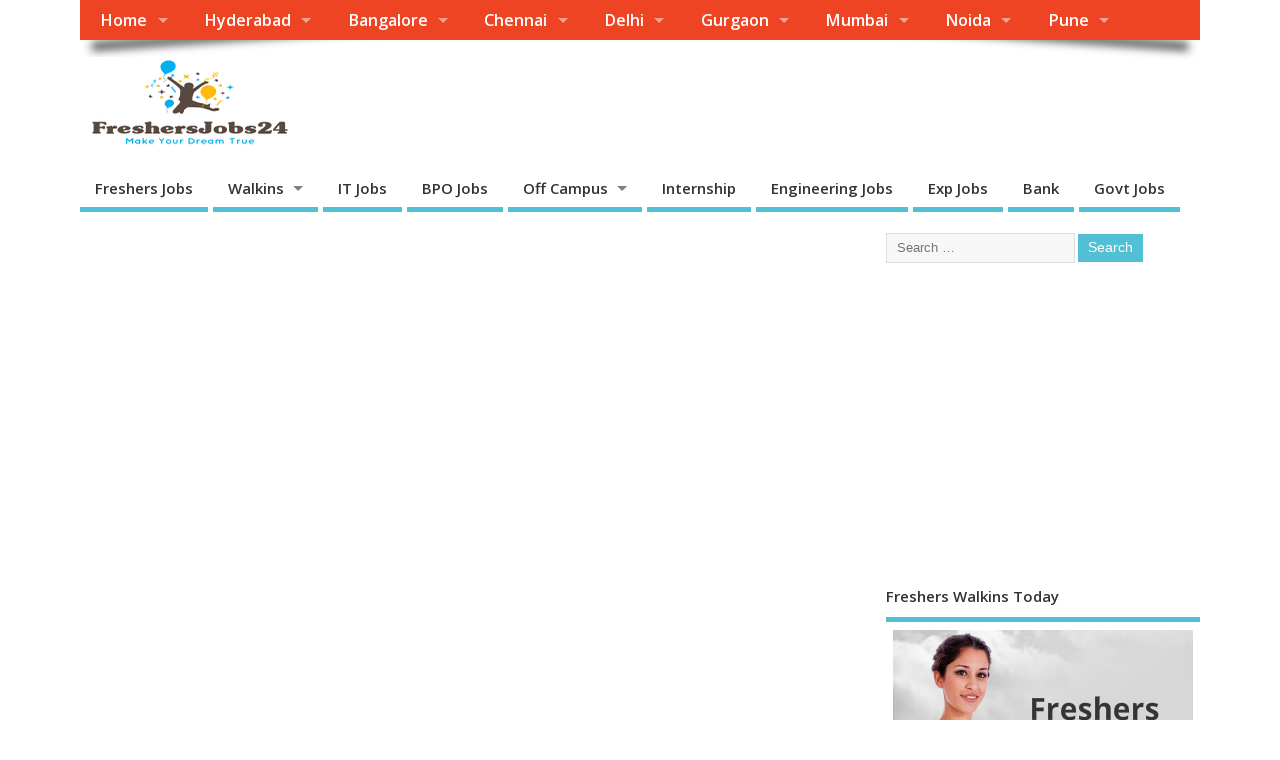

--- FILE ---
content_type: text/html; charset=UTF-8
request_url: http://freshersjobs24.com/synchrony-walkin-apprentice-hyderabad/
body_size: 12513
content:
<!DOCTYPE html>
<!--[if lt IE 7 ]>	<html lang="en-US" prefix="og: http://ogp.me/ns#" class="no-js ie6"> <![endif]-->
<!--[if IE 7 ]>		<html lang="en-US" prefix="og: http://ogp.me/ns#" class="no-js ie7"> <![endif]-->
<!--[if IE 8 ]>		<html lang="en-US" prefix="og: http://ogp.me/ns#" class="no-js ie8"> <![endif]-->
<!--[if IE 9 ]>		<html lang="en-US" prefix="og: http://ogp.me/ns#" class="no-js ie9"> <![endif]-->
<!--[if (gt IE 9)|!(IE)]><!-->
<html lang="en-US" prefix="og: http://ogp.me/ns#" class="no-js"> <!--<![endif]-->
<head>
<meta charset="UTF-8" />


<meta name="viewport" content="width=device-width,initial-scale=1,maximum-scale=1,user-scalable=yes">
<meta name="HandheldFriendly" content="true">

<link rel="pingback" href="http://freshersjobs24.com/xmlrpc.php" />

<script async src="//pagead2.googlesyndication.com/pagead/js/adsbygoogle.js"></script>
<script>
  (adsbygoogle = window.adsbygoogle || []).push({
    google_ad_client: "ca-pub-9463141988030379",
    enable_page_level_ads: true
  });
</script>

<title>Synchrony Walkin | Apprentice | Hyderabad | Freshers Jobs and Walkins</title>


<!-- This site is optimized with the Yoast SEO plugin v3.0.7 - https://yoast.com/wordpress/plugins/seo/ -->
<link rel="canonical" href="http://freshersjobs24.com/synchrony-walkin-apprentice-hyderabad/" />
<meta property="og:locale" content="en_US" />
<meta property="og:type" content="article" />
<meta property="og:title" content="Synchrony Walkin | Apprentice | Hyderabad | Freshers Jobs and Walkins" />
<meta property="og:description" content="Join Our WhatsApp Channel Synchrony Walkin Drive in Hyderabad For Apprentice On 24th June 2024. 10+2 or Graduates are eligible for this walkin drive. More details regarding Synchrony Hyderabad Walkin Drive &hellip;" />
<meta property="og:url" content="http://freshersjobs24.com/synchrony-walkin-apprentice-hyderabad/" />
<meta property="og:site_name" content="Freshers Jobs and Walkins" />
<meta property="article:tag" content="12th Jobs" />
<meta property="article:tag" content="Any Graduates Jobs" />
<meta property="article:tag" content="BA Jobs" />
<meta property="article:tag" content="BBA Jobs" />
<meta property="article:tag" content="BCom Jobs" />
<meta property="article:tag" content="BPO Jobs in Hyderabad" />
<meta property="article:tag" content="BSc Jobs" />
<meta property="article:tag" content="Synchrony Jobs" />
<meta property="article:tag" content="Synchrony Walkins" />
<meta property="article:section" content="Apprentice Jobs" />
<meta property="article:published_time" content="2024-06-23T07:54:32+00:00" />
<meta property="article:modified_time" content="2024-06-23T07:56:42+00:00" />
<meta property="og:updated_time" content="2024-06-23T07:56:42+00:00" />
<meta property="og:image" content="http://freshersjobs24.com/wp-content/uploads/2024/05/Synchrony.png" />
<meta name="twitter:card" content="summary"/>
<meta name="twitter:description" content="Join Our WhatsApp Channel Synchrony Walkin Drive in Hyderabad For Apprentice On 24th June 2024. 10+2 or Graduates are eligible for this walkin drive. More details regarding Synchrony Hyderabad Walkin Drive [&hellip;]"/>
<meta name="twitter:title" content="Synchrony Walkin | Apprentice | Hyderabad | Freshers Jobs and Walkins"/>
<meta name="twitter:image" content="http://freshersjobs24.com/wp-content/uploads/2024/05/Synchrony.png"/>
<!-- / Yoast SEO plugin. -->

<link rel='dns-prefetch' href='//fonts.googleapis.com' />
<link rel='dns-prefetch' href='//s.w.org' />
<link rel="alternate" type="application/rss+xml" title="Freshers Jobs and Walkins &raquo; Feed" href="http://freshersjobs24.com/feed/" />
<link rel="alternate" type="application/rss+xml" title="Freshers Jobs and Walkins &raquo; Comments Feed" href="http://freshersjobs24.com/comments/feed/" />
		<script type="text/javascript">
			window._wpemojiSettings = {"baseUrl":"https:\/\/s.w.org\/images\/core\/emoji\/2\/72x72\/","ext":".png","svgUrl":"https:\/\/s.w.org\/images\/core\/emoji\/2\/svg\/","svgExt":".svg","source":{"concatemoji":"http:\/\/freshersjobs24.com\/wp-includes\/js\/wp-emoji-release.min.js?ver=4.6.29"}};
			!function(e,o,t){var a,n,r;function i(e){var t=o.createElement("script");t.src=e,t.type="text/javascript",o.getElementsByTagName("head")[0].appendChild(t)}for(r=Array("simple","flag","unicode8","diversity","unicode9"),t.supports={everything:!0,everythingExceptFlag:!0},n=0;n<r.length;n++)t.supports[r[n]]=function(e){var t,a,n=o.createElement("canvas"),r=n.getContext&&n.getContext("2d"),i=String.fromCharCode;if(!r||!r.fillText)return!1;switch(r.textBaseline="top",r.font="600 32px Arial",e){case"flag":return(r.fillText(i(55356,56806,55356,56826),0,0),n.toDataURL().length<3e3)?!1:(r.clearRect(0,0,n.width,n.height),r.fillText(i(55356,57331,65039,8205,55356,57096),0,0),a=n.toDataURL(),r.clearRect(0,0,n.width,n.height),r.fillText(i(55356,57331,55356,57096),0,0),a!==n.toDataURL());case"diversity":return r.fillText(i(55356,57221),0,0),a=(t=r.getImageData(16,16,1,1).data)[0]+","+t[1]+","+t[2]+","+t[3],r.fillText(i(55356,57221,55356,57343),0,0),a!=(t=r.getImageData(16,16,1,1).data)[0]+","+t[1]+","+t[2]+","+t[3];case"simple":return r.fillText(i(55357,56835),0,0),0!==r.getImageData(16,16,1,1).data[0];case"unicode8":return r.fillText(i(55356,57135),0,0),0!==r.getImageData(16,16,1,1).data[0];case"unicode9":return r.fillText(i(55358,56631),0,0),0!==r.getImageData(16,16,1,1).data[0]}return!1}(r[n]),t.supports.everything=t.supports.everything&&t.supports[r[n]],"flag"!==r[n]&&(t.supports.everythingExceptFlag=t.supports.everythingExceptFlag&&t.supports[r[n]]);t.supports.everythingExceptFlag=t.supports.everythingExceptFlag&&!t.supports.flag,t.DOMReady=!1,t.readyCallback=function(){t.DOMReady=!0},t.supports.everything||(a=function(){t.readyCallback()},o.addEventListener?(o.addEventListener("DOMContentLoaded",a,!1),e.addEventListener("load",a,!1)):(e.attachEvent("onload",a),o.attachEvent("onreadystatechange",function(){"complete"===o.readyState&&t.readyCallback()})),(a=t.source||{}).concatemoji?i(a.concatemoji):a.wpemoji&&a.twemoji&&(i(a.twemoji),i(a.wpemoji)))}(window,document,window._wpemojiSettings);
		</script>
		<style type="text/css">
img.wp-smiley,
img.emoji {
	display: inline !important;
	border: none !important;
	box-shadow: none !important;
	height: 1em !important;
	width: 1em !important;
	margin: 0 .07em !important;
	vertical-align: -0.1em !important;
	background: none !important;
	padding: 0 !important;
}
</style>
<link rel='stylesheet' id='es-widget-css-css'  href='http://freshersjobs24.com/wp-content/plugins/email-subscribers/widget/es-widget.css?ver=4.6.29' type='text/css' media='all' />
<link rel='stylesheet' id='easy-facebook-likebox-plugin-styles-css'  href='http://freshersjobs24.com/wp-content/plugins/easy-facebook-likebox/public/assets/css/public.css?ver=4.2' type='text/css' media='all' />
<link rel='stylesheet' id='easy-facebook-likebox-popup-styles-css'  href='http://freshersjobs24.com/wp-content/plugins/easy-facebook-likebox/public/assets/popup/magnific-popup.css?ver=4.2' type='text/css' media='all' />
<link rel='stylesheet' id='default_gwf-css'  href='//fonts.googleapis.com/css?family=Open+Sans%3A400%2C400italic%2C600%2C600italic%2C700%2C700italic%2C300%2C300italic&#038;ver=4.6.29' type='text/css' media='all' />
<link rel='stylesheet' id='parent-style-css'  href='http://freshersjobs24.com/wp-content/themes/mesocolumn/style.css?ver=1.6.5.1' type='text/css' media='all' />
<link rel='stylesheet' id='style-responsive-css'  href='http://freshersjobs24.com/wp-content/themes/mesocolumn/responsive.css?ver=1.6.5.1' type='text/css' media='all' />
<link rel='stylesheet' id='superfish-css'  href='http://freshersjobs24.com/wp-content/themes/mesocolumn/lib/scripts/superfish-menu/css/superfish.css?ver=1.6.5.1' type='text/css' media='all' />
<link rel='stylesheet' id='font-awesome-cdn-css'  href='http://freshersjobs24.com/wp-content/themes/mesocolumn/lib/scripts/font-awesome/css/font-awesome.css?ver=1.6.5.1' type='text/css' media='all' />
<link rel='stylesheet' id='recent-posts-widget-with-thumbnails-public-style-css'  href='http://freshersjobs24.com/wp-content/plugins/recent-posts-widget-with-thumbnails/public.css?ver=4.6.2' type='text/css' media='all' />
<link rel='stylesheet' id='wordpress-popular-posts-css'  href='http://freshersjobs24.com/wp-content/plugins/wordpress-popular-posts/style/wpp.css?ver=3.3.3' type='text/css' media='all' />
<link rel='stylesheet' id='tablepress-default-css'  href='http://freshersjobs24.com/wp-content/plugins/tablepress/css/default.min.css?ver=1.7' type='text/css' media='all' />
<script type='text/javascript' src='http://freshersjobs24.com/wp-includes/js/jquery/jquery.js?ver=1.12.4'></script>
<script type='text/javascript' src='http://freshersjobs24.com/wp-includes/js/jquery/jquery-migrate.min.js?ver=1.4.1'></script>
<script type='text/javascript' src='http://freshersjobs24.com/wp-content/plugins/easy-facebook-likebox/public/assets/popup/jquery.magnific-popup.min.js?ver=4.2'></script>
<script type='text/javascript' src='http://freshersjobs24.com/wp-content/plugins/easy-facebook-likebox/public/assets/js/jquery.cookie.js?ver=4.2'></script>
<script type='text/javascript' src='http://freshersjobs24.com/wp-content/plugins/easy-facebook-likebox/public/assets/js/public.js?ver=4.2'></script>
<link rel='https://api.w.org/' href='http://freshersjobs24.com/wp-json/' />
<link rel="EditURI" type="application/rsd+xml" title="RSD" href="http://freshersjobs24.com/xmlrpc.php?rsd" />
<link rel="wlwmanifest" type="application/wlwmanifest+xml" href="http://freshersjobs24.com/wp-includes/wlwmanifest.xml" /> 
<meta name="generator" content="WordPress 4.6.29" />
<link rel='shortlink' href='http://freshersjobs24.com/?p=55840' />
<link rel="alternate" type="application/json+oembed" href="http://freshersjobs24.com/wp-json/oembed/1.0/embed?url=http%3A%2F%2Ffreshersjobs24.com%2Fsynchrony-walkin-apprentice-hyderabad%2F" />
<link rel="alternate" type="text/xml+oembed" href="http://freshersjobs24.com/wp-json/oembed/1.0/embed?url=http%3A%2F%2Ffreshersjobs24.com%2Fsynchrony-walkin-apprentice-hyderabad%2F&#038;format=xml" />
<script charset="utf-8" type="text/javascript">var switchTo5x=true;</script><script charset="utf-8" type="text/javascript" src="http://w.sharethis.com/button/buttons.js"></script><script type="text/javascript">stLight.options({publisher:'wp.63fd40be-c1c2-42e2-bca3-aa4a7279f61d'});var st_type='wordpress4.4.2';</script><style type="text/css" media="all">
</style>
<style type="text/css" media="all">
</style>
<style type="text/css" media="all">
body {font-family: 'Open Sans', sans-serif;font-weight: 400;}
#siteinfo div,h1,h2,h3,h4,h5,h6,.header-title,#main-navigation, #featured #featured-title, #cf .tinput, #wp-calendar caption,.flex-caption h1,#portfolio-filter li,.nivo-caption a.read-more,.form-submit #submit,.fbottom,ol.commentlist li div.comment-post-meta, .home-post span.post-category a,ul.tabbernav li a {font-family: 'Open Sans', sans-serif;font-weight:600;}
#main-navigation, .sf-menu li a {font-family: 'Open Sans', sans-serif;font-weight: 600;}
#custom #siteinfo a {color: # !important;text-decoration: none;}
#custom #siteinfo p#site-description {color: # !important;text-decoration: none;}
#post-entry div.post-thumb.size-thumbnail {float:left;width:150px;}
#post-entry article .post-right {margin:0 0 0 170px;}
</style>

</head>

<body class="single single-post postid-55840 single-format-standard chrome" id="custom">

<div class="product-with-desc secbody">

<div id="wrapper">

<div id="wrapper-main">

<div id="bodywrap" class="innerwrap">

<div id="bodycontent">

<div id="container">

<nav class="top-nav iegradient effect-1" id="top-navigation">
<div class="innerwrap">
<ul id="menu-navigation" class="sf-menu"><li id='menu-item-701'  class="menu-item menu-item-type-custom menu-item-object-custom menu-item-has-children no_desc   "><a  href="http://www.freshersjobs24.com">Home</a>
<ul class="sub-menu">
<li id='menu-item-7535'  class="menu-item menu-item-type-custom menu-item-object-custom no_desc   "><a  href="http://freshersjobs24.com/category/freshers-walkins/">Today Walkins</a></li>
<li id='menu-item-13857'  class="menu-item menu-item-type-taxonomy menu-item-object-category no_desc   "><a  href="http://freshersjobs24.com/category/it-jobs/">IT Jobs</a></li>
<li id='menu-item-15289'  class="menu-item menu-item-type-taxonomy menu-item-object-category current-post-ancestor current-menu-parent current-post-parent no_desc   "><a  href="http://freshersjobs24.com/category/bpo-jobs/">BPO Jobs</a></li>
<li id='menu-item-29758'  class="menu-item menu-item-type-taxonomy menu-item-object-category no_desc   "><a  href="http://freshersjobs24.com/category/off-campus-jobs/">Off Campus Jobs</a></li>
<li id='menu-item-29757'  class="menu-item menu-item-type-taxonomy menu-item-object-category no_desc   "><a  href="http://freshersjobs24.com/category/internship-jobs/">Internship Jobs</a></li>
<li id='menu-item-29759'  class="menu-item menu-item-type-custom menu-item-object-custom no_desc   "><a  href="http://freshersjobs24.com/tag/experienced-jobs/">Experience Jobs</a></li>
</ul>
</li>
<li id='menu-item-719'  class="menu-item menu-item-type-taxonomy menu-item-object-category current-post-ancestor current-menu-parent current-post-parent menu-item-has-children no_desc   "><a  href="http://freshersjobs24.com/category/jobs-in-hyderabad/">Hyderabad</a>
<ul class="sub-menu">
<li id='menu-item-755'  class="menu-item menu-item-type-taxonomy menu-item-object-category current-post-ancestor current-menu-parent current-post-parent no_desc   "><a  href="http://freshersjobs24.com/category/walkins-in-hyderabad/">Walkins in Hyderabad</a></li>
</ul>
</li>
<li id='menu-item-715'  class="menu-item menu-item-type-taxonomy menu-item-object-category menu-item-has-children no_desc   "><a  href="http://freshersjobs24.com/category/jobs-in-bangalore/">Bangalore</a>
<ul class="sub-menu">
<li id='menu-item-726'  class="menu-item menu-item-type-taxonomy menu-item-object-category no_desc   "><a  href="http://freshersjobs24.com/category/walkins-in-bangalore/">Walkins in Bangalore</a></li>
</ul>
</li>
<li id='menu-item-716'  class="menu-item menu-item-type-taxonomy menu-item-object-category menu-item-has-children no_desc   "><a  href="http://freshersjobs24.com/category/jobs-in-chennai/">Chennai</a>
<ul class="sub-menu">
<li id='menu-item-727'  class="menu-item menu-item-type-taxonomy menu-item-object-category no_desc   "><a  href="http://freshersjobs24.com/category/walkins-in-chennai/">Walkins in Chennai</a></li>
</ul>
</li>
<li id='menu-item-717'  class="menu-item menu-item-type-taxonomy menu-item-object-category menu-item-has-children no_desc   "><a  href="http://freshersjobs24.com/category/jobs-in-delhi/">Delhi</a>
<ul class="sub-menu">
<li id='menu-item-728'  class="menu-item menu-item-type-taxonomy menu-item-object-category no_desc   "><a  href="http://freshersjobs24.com/category/walkins-in-delhi/">Walkins in Delhi</a></li>
</ul>
</li>
<li id='menu-item-718'  class="menu-item menu-item-type-taxonomy menu-item-object-category menu-item-has-children no_desc   "><a  href="http://freshersjobs24.com/category/jobs-in-gurgaon/">Gurgaon</a>
<ul class="sub-menu">
<li id='menu-item-729'  class="menu-item menu-item-type-taxonomy menu-item-object-category no_desc   "><a  href="http://freshersjobs24.com/category/walkins-in-gurgaon/">Walkins in Gurgaon</a></li>
</ul>
</li>
<li id='menu-item-722'  class="menu-item menu-item-type-taxonomy menu-item-object-category menu-item-has-children no_desc   "><a  href="http://freshersjobs24.com/category/jobs-in-mumbai/">Mumbai</a>
<ul class="sub-menu">
<li id='menu-item-730'  class="menu-item menu-item-type-taxonomy menu-item-object-category no_desc   "><a  href="http://freshersjobs24.com/category/walkins-in-mumbai/">Walkins in Mumbai</a></li>
</ul>
</li>
<li id='menu-item-724'  class="menu-item menu-item-type-taxonomy menu-item-object-category menu-item-has-children no_desc   "><a  href="http://freshersjobs24.com/category/jobs-in-noida/">Noida</a>
<ul class="sub-menu">
<li id='menu-item-732'  class="menu-item menu-item-type-taxonomy menu-item-object-category no_desc   "><a  href="http://freshersjobs24.com/category/walkins-in-noida/">Walkins in Noida</a></li>
</ul>
</li>
<li id='menu-item-725'  class="menu-item menu-item-type-taxonomy menu-item-object-category menu-item-has-children no_desc   "><a  href="http://freshersjobs24.com/category/jobs-in-pune/">Pune</a>
<ul class="sub-menu">
<li id='menu-item-733'  class="menu-item menu-item-type-taxonomy menu-item-object-category no_desc   "><a  href="http://freshersjobs24.com/category/walkins-in-pune/">Walkins in Pune</a></li>
</ul>
</li>
</ul><div id="mobile-nav"><div class="mobile-open"><a class="mobile-open-click" href="#"><i class="fa fa-bars"></i>Top Menu</a></div><ul id="mobile-menu-wrap"><li><a href='http://www.freshersjobs24.com'>Home</a>

	<li><a href='http://freshersjobs24.com/category/freshers-walkins/'>&nbsp;&nbsp;<i class='fa fa-minus'></i>Today Walkins</a>
	<li><a href='http://freshersjobs24.com/category/it-jobs/'>&nbsp;&nbsp;<i class='fa fa-minus'></i>IT Jobs</a>
	<li><a href='http://freshersjobs24.com/category/bpo-jobs/'>&nbsp;&nbsp;<i class='fa fa-minus'></i>BPO Jobs</a>
	<li><a href='http://freshersjobs24.com/category/off-campus-jobs/'>&nbsp;&nbsp;<i class='fa fa-minus'></i>Off Campus Jobs</a>
	<li><a href='http://freshersjobs24.com/category/internship-jobs/'>&nbsp;&nbsp;<i class='fa fa-minus'></i>Internship Jobs</a>
	<li><a href='http://freshersjobs24.com/tag/experienced-jobs/'>&nbsp;&nbsp;<i class='fa fa-minus'></i>Experience Jobs</a>


<li><a href='http://freshersjobs24.com/category/jobs-in-hyderabad/'>Hyderabad</a>

	<li><a href='http://freshersjobs24.com/category/walkins-in-hyderabad/'>&nbsp;&nbsp;<i class='fa fa-minus'></i>Walkins in Hyderabad</a>


<li><a href='http://freshersjobs24.com/category/jobs-in-bangalore/'>Bangalore</a>

	<li><a href='http://freshersjobs24.com/category/walkins-in-bangalore/'>&nbsp;&nbsp;<i class='fa fa-minus'></i>Walkins in Bangalore</a>


<li><a href='http://freshersjobs24.com/category/jobs-in-chennai/'>Chennai</a>

	<li><a href='http://freshersjobs24.com/category/walkins-in-chennai/'>&nbsp;&nbsp;<i class='fa fa-minus'></i>Walkins in Chennai</a>


<li><a href='http://freshersjobs24.com/category/jobs-in-delhi/'>Delhi</a>

	<li><a href='http://freshersjobs24.com/category/walkins-in-delhi/'>&nbsp;&nbsp;<i class='fa fa-minus'></i>Walkins in Delhi</a>


<li><a href='http://freshersjobs24.com/category/jobs-in-gurgaon/'>Gurgaon</a>

	<li><a href='http://freshersjobs24.com/category/walkins-in-gurgaon/'>&nbsp;&nbsp;<i class='fa fa-minus'></i>Walkins in Gurgaon</a>


<li><a href='http://freshersjobs24.com/category/jobs-in-mumbai/'>Mumbai</a>

	<li><a href='http://freshersjobs24.com/category/walkins-in-mumbai/'>&nbsp;&nbsp;<i class='fa fa-minus'></i>Walkins in Mumbai</a>


<li><a href='http://freshersjobs24.com/category/jobs-in-noida/'>Noida</a>

	<li><a href='http://freshersjobs24.com/category/walkins-in-noida/'>&nbsp;&nbsp;<i class='fa fa-minus'></i>Walkins in Noida</a>


<li><a href='http://freshersjobs24.com/category/jobs-in-pune/'>Pune</a>

	<li><a href='http://freshersjobs24.com/category/walkins-in-pune/'>&nbsp;&nbsp;<i class='fa fa-minus'></i>Walkins in Pune</a>


</ul></div></div>
</nav>
<!-- HEADER START -->
<header class="iegradient _head" id="header">
<div class="header-inner">
<div class="innerwrap">
<div id="siteinfo">
<a href="http://freshersjobs24.com/" title="Freshers Jobs and Walkins"><img src="http://freshersjobs24.com/wp-content/uploads/2015/09/FreshersJobs24.png" alt="Freshers Jobs and Walkins" /></a>
<span class="header-seo-span">
<div ><a href="http://freshersjobs24.com/" title="Freshers Jobs and Walkins" rel="home">Freshers Jobs and Walkins</a></div ><p id="site-description">Latest Freshers Job Openings 2025, Freshers Walkins 2025 in Bangalore, Hyderabad, Chennai, Mumai, Pune, Delhi, Gurgaon, Noida, NCR, Kolkata. Latest Off Campus Jobs, IT Jobs, Govt Jobs, Internship Jobs, BPO Jobs.</p>
</span>
</div>
<!-- SITEINFO END -->
</div>
</div>
</header>
<!-- HEADER END -->
<div class="container-wrap">

<!-- NAVIGATION START -->
<nav class="main-nav iegradient" id="main-navigation">
<ul id="menu-home" class="sf-menu"><li id='menu-item-166'  class="menu-item menu-item-type-taxonomy menu-item-object-category current-post-ancestor current-menu-parent current-post-parent no_desc   "><a  href="http://freshersjobs24.com/category/freshers-jobs/">Freshers Jobs</a></li>
<li id='menu-item-368'  class="menu-item menu-item-type-taxonomy menu-item-object-category current-post-ancestor current-menu-parent current-post-parent menu-item-has-children no_desc   "><a  href="http://freshersjobs24.com/category/freshers-walkins/">Walkins</a>
<ul class="sub-menu">
<li id='menu-item-2103'  class="menu-item menu-item-type-post_type menu-item-object-post no_desc   "><a  href="http://freshersjobs24.com/freshers-walkins-jobs-for-this-week/">Walkins This Week</a></li>
</ul>
</li>
<li id='menu-item-42'  class="menu-item menu-item-type-taxonomy menu-item-object-category no_desc   "><a  href="http://freshersjobs24.com/category/it-jobs/">IT Jobs</a></li>
<li id='menu-item-456'  class="menu-item menu-item-type-taxonomy menu-item-object-category current-post-ancestor current-menu-parent current-post-parent no_desc   "><a  href="http://freshersjobs24.com/category/bpo-jobs/">BPO Jobs</a></li>
<li id='menu-item-44'  class="menu-item menu-item-type-taxonomy menu-item-object-category menu-item-has-children no_desc   "><a  href="http://freshersjobs24.com/category/off-campus-jobs/">Off Campus</a>
<ul class="sub-menu">
<li id='menu-item-1277'  class="menu-item menu-item-type-taxonomy menu-item-object-category no_desc   "><a  href="http://freshersjobs24.com/category/job-fairs/">Job Fairs</a></li>
</ul>
</li>
<li id='menu-item-347'  class="menu-item menu-item-type-taxonomy menu-item-object-category no_desc   "><a  href="http://freshersjobs24.com/category/internship-jobs/">Internship</a></li>
<li id='menu-item-144'  class="menu-item menu-item-type-taxonomy menu-item-object-category no_desc   "><a  href="http://freshersjobs24.com/category/engineering-jobs/">Engineering Jobs</a></li>
<li id='menu-item-168'  class="menu-item menu-item-type-custom menu-item-object-custom no_desc   "><a  href="http://freshersjobs24.com/tag/experienced-jobs/">Exp Jobs</a></li>
<li id='menu-item-905'  class="menu-item menu-item-type-taxonomy menu-item-object-category no_desc   "><a  href="http://freshersjobs24.com/category/bank-jobs/">Bank</a></li>
<li id='menu-item-995'  class="menu-item menu-item-type-taxonomy menu-item-object-category no_desc   "><a  href="http://freshersjobs24.com/category/government-jobs/">Govt Jobs</a></li>
</ul></nav>
<!-- NAVIGATION END -->

<!-- CONTENT START -->
<div class="content">
<div class="content-inner">


<!-- POST ENTRY START -->
<div id="post-entry">

<div class="post-entry-inner">


<div class='code-block code-block-4' style='margin: 8px 0;'>
<script async src="//pagead2.googlesyndication.com/pagead/js/adsbygoogle.js"></script>
<!-- Freshersjobs24 Responsive Link -->
<ins class="adsbygoogle"
     style="display:block"
     data-ad-client="ca-pub-9463141988030379"
     data-ad-slot="1721286196"
     data-ad-format="link"></ins>
<script>
(adsbygoogle = window.adsbygoogle || []).push({});
</script></div>
<div class='code-block code-block-5' style='margin: 8px 0;'>
<script async src="//pagead2.googlesyndication.com/pagead/js/adsbygoogle.js"></script>
<!-- FreshersJobs24 Responsive -->
<ins class="adsbygoogle"
     style="display:block"
     data-ad-client="ca-pub-9463141988030379"
     data-ad-slot="1860886996"
     data-ad-format="auto"></ins>
<script>
(adsbygoogle = window.adsbygoogle || []).push({});
</script></div>


<!-- POST START -->
<article class="post-single post-55840 post type-post status-publish format-standard hentry category-apprentice-jobs category-bpo-jobs category-freshers-jobs category-freshers-walkins category-hyderabad category-jobs-in-hyderabad category-walkins-in-hyderabad tag-12th-jobs tag-any-graduates-jobs tag-ba-jobs tag-bba-jobs tag-bcom-jobs tag-bpo-jobs-in-hyderabad tag-bsc-jobs tag-synchrony-jobs tag-synchrony-walkins has_thumb" id="post-55840" >

<div class="post-top">
<h1 class="post-title entry-title" >Synchrony Walkin | Apprentice | Hyderabad</h1>
<div class="post-meta the-icons pmeta-alt">


<span class="post-author vcard"><i class="fa fa-user"></i><a class="url fn" href="http://freshersjobs24.com/author/freshersjobs24admin/" title="Posts by freshersjobs24" rel="author">freshersjobs24</a></span>

<span class="entry-date post-date"><i class="fa fa-clock-o"></i><abbr class="published" title="2024-06-23T07:54:32+00:00">June 23, 2024</abbr></span>
<span class="meta-no-display"><a href="http://freshersjobs24.com/synchrony-walkin-apprentice-hyderabad/" rel="bookmark">Synchrony Walkin | Apprentice | Hyderabad</a></span><span class="date updated meta-no-display">2024-06-23T07:56:42+00:00</span>
<span class="post-category"><i class="fa fa-file"></i><a href="http://freshersjobs24.com/category/apprentice-jobs/" rel="category tag">Apprentice Jobs</a>, <a href="http://freshersjobs24.com/category/bpo-jobs/" rel="category tag">BPO Jobs</a>, <a href="http://freshersjobs24.com/category/freshers-jobs/" rel="category tag">Freshers Jobs</a>, <a href="http://freshersjobs24.com/category/freshers-walkins/" rel="category tag">Freshers Walkins</a>, <a href="http://freshersjobs24.com/category/hyderabad/" rel="category tag">Hyderabad</a>, <a href="http://freshersjobs24.com/category/jobs-in-hyderabad/" rel="category tag">Jobs in Hyderabad</a>, <a href="http://freshersjobs24.com/category/walkins-in-hyderabad/" rel="category tag">Walkins in Hyderabad</a></span>




</div></div>


<div class="post-content">


<div class="entry-content" >
<div class='code-block code-block-9' style='margin: 8px 0; text-align: left;'>
<h3><span style="color: #008000;"><a style="color: #008000;" href="https://whatsapp.com/channel/0029VabnQWdCcW4xrr8vjA1Z" target="_blank">Join Our WhatsApp Channel</a></span></h3></div>
<p style="text-align: left;"><a href="http://freshersjobs24.com/wp-content/uploads/2024/05/Synchrony.png"><img class="size-full wp-image-54959 alignright" src="http://freshersjobs24.com/wp-content/uploads/2024/05/Synchrony.png" alt="Synchrony Walkin Hyderabad" width="150" height="60" /></a>Synchrony Walkin Drive in Hyderabad For Apprentice On 24th June 2024. 10+2 or Graduates are eligible for this walkin drive. More details regarding Synchrony Hyderabad Walkin Drive is given below.</p><div class='code-block code-block-10' style='margin: 8px 0;'>
<span style="color: #ff0000;"><strong>Latest Off Campus Drives Across India</strong>: </span><strong><span style="color: #ff0000;">Jan 2026</span>
</strong>
<table class="wp-block-table">
<thead>
<tr>
<th><strong>Company</strong></th>
<th><strong>Location</strong></th>
<th><strong>Position</strong></th>
<th><strong>Apply Link</strong></th>
</tr>
</thead>
<tbody>
<tr>
<td><strong>Today Walkins</strong></td>
<td>Across India</td>
<td>Multiple Positions</td>
<td><strong><a href="http://freshersjobs24.com/category/freshers-walkins/">Check Here</a></strong></td>
<tr>
<td><strong>Top MNCs</strong></td>
<td>Across India</td>
<td>Internships</td>
<td><strong><a href="http://freshersjobs24.com/category/internship-jobs/">Apply Here</a></strong></td>
</tr>
<tr>
<td><strong>Deloitte</strong></td>
<td>Across India</td>
<td> Analyst Trainee (BE/BTech/ME/MTech/MCA-2026 Batch)</td>
<td><strong><a href="http://freshersjobs24.com/deloitte-freshers-recruitment-analyst-trainee-2026-batch-pan-india/">Apply Here</a></strong></td>
</tr>
<tr>
<td><strong>Deloitte</strong></td>
<td>Across India</td>
<td> Associate Analyst (BCA/BSc-2026 Batch)</td>
<td><strong><a href="http://freshersjobs24.com/deloitte-freshers-recruitment-associate-analyst-2026-batch-pan-india/">Apply Here</a></strong></td>
</tr>
<tr>
<td><strong>Deloitte</strong></td>
<td>Across India</td>
<td> Associate Analyst (BCom/BBA/BBM/BMS/BFS-2026 Batch)</td>
<td><strong><a href="http://freshersjobs24.com/deloitte-freshers-recruitment-associate-analyst-pan-india/">Apply Here</a></strong></td>
</tr>
<tr>
<td><strong>IBM</strong></td>
<td>Across India</td>
<td> Associate System Engineer (BE/BTech-2024/2025 Batch)</td>
<td><strong><a href="http://freshersjobs24.com/ibm-recruitment-associate-system-engineer-2024-2025-batch-pan-india/">Apply Here</a></strong></td>
</tr>
<tr>
<td><strong>TCS</strong></td>
<td>Across India</td>
<td> Trainee (BSc/BCA/BVoc-2025/2026 Batch)</td>
<td><strong><a href="http://freshersjobs24.com/tcs-freshers-recruitment-trainee-2025-2026-batch-pan-india/">Apply Here</a></strong></td>
</tr>
<tr>
<td><strong>Cogniznat</strong></td>
<td>Across India</td>
<td> Analyst Trainee (Graduation-2024/2025 Batch)</td>
<td><strong><a href="http://freshersjobs24.com/cognizant-freshers-recruitment-analyst-trainee-pan-india/">Apply Here</a></strong></td>
</tr>
<tr>
<td><strong>Amazon</strong></td>
<td>Across India</td>
<td>Multiple Positions</td>
<td><strong><a href="http://freshersjobs24.com/tag/amazon-jobs/">Apply Here</a></strong></td>
</tr> 
<tr>
<td><strong>Accenture</strong></td>
<td>Across India</td>
<td>Multiple Positions</td>
<td><strong><a href="http://freshersjobs24.com/tag/accenture-jobs/">Apply Here</a></strong></td>
</tr>
<tr>
<td><strong>Wipro</strong></td>
<td>Across India</td>
<td>Multiple Positions</td>
<td><strong><a href="http://freshersjobs24.com/tag/wipro-jobs/">Apply Here</a></strong></td>
</tr>
<tr>
<td><strong>Cognizant</strong></td>
<td>Across India</td>
<td>Multiple Positions</td>
<td><strong><a href="http://freshersjobs24.com/tag/cognizant-jobs/">Apply Here</a></strong></td>
</tr>
<tr>
<td><strong>Infosys</strong></td>
<td>Across India</td>
<td>Multiple Positions</td>
<td><strong><a href="http://freshersjobs24.com/tag/infosys-jobs/">Apply Here</a></strong></td>
</tr>
<tr>
<td><strong>Genpact</strong></td>
<td>Across India</td>
<td>Multiple Positions</td>
<td><strong><a href="http://freshersjobs24.com/tag/genpact-jobs/">Apply Here</a></strong></td>
</tr>
</tbody>
</table></div>
<div class='code-block code-block-2' style='margin: 8px 0;'>
<script async src="https://pagead2.googlesyndication.com/pagead/js/adsbygoogle.js"></script>
<ins class="adsbygoogle"
     style="display:block; text-align:center;"
     data-ad-layout="in-article"
     data-ad-format="fluid"
     data-ad-client="ca-pub-9463141988030379"
     data-ad-slot="6828871652"></ins>
<script>
     (adsbygoogle = window.adsbygoogle || []).push({});
</script></div>

<p><strong>Company Name:</strong> Synchrony</p>
<p><strong>Job Location:</strong> Hyderabad</p>
<p><strong>Job Type:</strong> Walkin</p>
<p><strong>Job Category:</strong> BPO</p>
<p><strong>Job Position: </strong>Apprentice &#8211; Representative</p>
<p><strong>No.of Openings:</strong> 200</p>
<p><strong>Experience:</strong> 0 to 1 year</p>
<p><strong>Stipend:</strong> Rs. 29,000/month + 4000 Night Shift Allowance</p>
<p><strong>Qualification: </strong>10+2, Any Graduation</p>
<p><strong>Job Description:</strong></p>
<ul>
<li>Synchrony Walk-in drive For <strong>Apprentice Program &#8211; Representative</strong>.</li>
<li><strong>Job Title/Designation:</strong> Representative Apprenticeship Program.</li>
<li><strong>Employment Type:</strong> Engagement of Graduate Apprentice (Under The Apprentices Act, 1961).</li>
<li><strong>Duration:</strong> 12 Months.</li>
<li><strong>Stipend:</strong> Rs. 29,000/month.</li>
<li><strong>Night Shift Allowance:</strong> Rs. 4000/- per month (applicable for night shifts).</li>
<li><strong>Broadband Reimbursement:</strong> Rs. 1100/- per month.</li>
<li><strong>Additional Benefits:</strong> Medical Insurance, Life Insurance, Disability Coverage, and free transport pick up and drop.</li>
</ul>
<p><strong>Eligibility Criteria:</strong></p>
<ul>
<li>Must have completed 10+2 or Graduation in any discipline.</li>
<li><span style="color: #ff0000;"><strong>Min 0 to 9 months of experience is mandate</strong></span>.</li>
<li>Excellent verbal and written communication skills.</li>
<li>Require someone who can work flexible night shifts/rotational shifts.</li>
<li>Immediate joiners are preferable.</li>
</ul>
<p><strong>Job Responsibilities:</strong></p>
<ul>
<li>Learn with the Company&#8217;s assigned experience Staff; attend trainings, participate in classes and any workshops to complete the prescribed tests, assignments and other required evaluations. Keep a log of everything learned.</li>
<li>Responsible for handling inbound calls from customers and providing them with exceptional customer service.</li>
<li>Maintaining accurate records of customer interactions.</li>
<li>Resolving customer complaints in a timely and professional manner.</li>
<li>Providing exceptional customer service.</li>
<li>Strong problem-solving skills.</li>
<li>Ability to work independently or as part of a team.</li>
<li>Ability to multitask and work under pressure.</li>
</ul>
<p><strong>Note:</strong></p><div class='code-block code-block-1' style='margin: 8px 0;'>
<script async src="https://pagead2.googlesyndication.com/pagead/js/adsbygoogle.js?client=ca-pub-9463141988030379"
     crossorigin="anonymous"></script>
<!-- Freshersjobs24 Large Rectangle -->
<ins class="adsbygoogle"
     style="display:block"
     data-ad-client="ca-pub-9463141988030379"
     data-ad-slot="3337620190"
     data-ad-format="auto"></ins>
<script>
     (adsbygoogle = window.adsbygoogle || []).push({});
</script></div>

<ul>
<li>On <strong>successful completion of 12 months</strong>, there will be an opportunity to <strong>apply for open roles</strong>.</li>
</ul>
<p><span style="color: #800000;"><span style="color: #000000;"><strong>Walkin Date:</strong></span><strong> 24th June 2024</strong><br />
</span></p><div class='code-block code-block-3' style='margin: 8px 0;'>
<h3><span style="color: #ff0000;"><a style="color: #ff0000;" href="https://t.me/joinchat/VG4H5ysV4Svu3YYu" target="_blank">Join Our Official Telegram Channel</a></span></h3></div>

<p><strong>Walkin Time:</strong> <span style="color: #800000;"><strong>11.00 AM to 2.00 PM</strong></span></p>
<h3><span style="color: #ff0000;"><strong>Walkin Venue &amp; More Details:</strong></span></h3>
<ul>
<li>
<h3><a href="https://www.naukri.com/job-listings-walk-in-drive-for-apprentice-program-representative-synchrony-hyderabad-0-to-1-years-140624006156?" target="_blank">Check Here</a></h3>
</li>
</ul>
<h3><span style="color: #008000;">More Walkins:</span> <a href="http://freshersjobs24.com/freshers-walkins-jobs-for-this-week/">Check Here</a></h3>
<h3><span style="color: #008000;">12th Jobs:</span> <a href="http://freshersjobs24.com/tag/12th-jobs/">Check Here</a></h3>
<h3><span style="color: #008000;">Graduation Jobs:</span> <a href="http://freshersjobs24.com/tag/any-graduates-jobs/">Check Here</a></h3>
<h3><span style="color: #008000;">Hyderabad Jobs:</span> <a href="http://freshersjobs24.com/category/hyderabad/">Check Here</a></h3>
<p class="no-break"><span class='st_facebook_buttons' st_title='Synchrony Walkin | Apprentice | Hyderabad' st_url='http://freshersjobs24.com/synchrony-walkin-apprentice-hyderabad/' displayText='Facebook'></span><span class='st_twitter_buttons' st_title='Synchrony Walkin | Apprentice | Hyderabad' st_url='http://freshersjobs24.com/synchrony-walkin-apprentice-hyderabad/' displayText='Twitter'></span><span class='st_email_buttons' st_title='Synchrony Walkin | Apprentice | Hyderabad' st_url='http://freshersjobs24.com/synchrony-walkin-apprentice-hyderabad/' displayText='Email'></span><span class='st_sharethis_buttons' st_title='Synchrony Walkin | Apprentice | Hyderabad' st_url='http://freshersjobs24.com/synchrony-walkin-apprentice-hyderabad/' displayText='ShareThis'></span><span class='st_fblike_buttons' st_title='Synchrony Walkin | Apprentice | Hyderabad' st_url='http://freshersjobs24.com/synchrony-walkin-apprentice-hyderabad/' displayText='Facebook Like'></span><span class='st_plusone_buttons' st_title='Synchrony Walkin | Apprentice | Hyderabad' st_url='http://freshersjobs24.com/synchrony-walkin-apprentice-hyderabad/' displayText='Google +1'></span><span class='st_pinterest _buttons' st_title='Synchrony Walkin | Apprentice | Hyderabad' st_url='http://freshersjobs24.com/synchrony-walkin-apprentice-hyderabad/' displayText='Pinterest'></span></p><div class='code-block code-block-6' style='margin: 8px 0;'>
<script async src="https://pagead2.googlesyndication.com/pagead/js/adsbygoogle.js?client=ca-pub-9463141988030379"
     crossorigin="anonymous"></script>
<!-- FreshersJobs24 Responsive New -->
<ins class="adsbygoogle"
     style="display:block"
     data-ad-client="ca-pub-9463141988030379"
     data-ad-slot="6426572236"
     data-ad-format="auto"
     data-full-width-responsive="true"></ins>
<script>
     (adsbygoogle = window.adsbygoogle || []).push({});
</script></div>
<div class='code-block code-block-8' style='margin: 8px 0;'>
<span style="color: #ff0000;"><strong>Latest Freshers/Exp Jobs Across India</strong>: <strong>January</strong></span><strong><span style="color: #ff0000;"> 2026 </span>
</strong>
<table class="wp-block-table" style="height: 226px;" width="824">
<thead>
<tr>
<th><strong>Category</strong></th>
<th><strong>Jobs</strong></th>
</tr>
</thead>
<tbody>
<tr>
<td><strong>Location</strong></td>
<td><strong><a href="http://freshersjobs24.com/category/pan-india-jobs/">Pan India</a> - <a href="http://freshersjobs24.com/category/jobs-in-ahmedabad/">Ahmedabad</a> - <a href="http://freshersjobs24.com/category/jobs-in-andhra-pradesh/">AndhraPradesh</a> -  <a href="http://freshersjobs24.com/category/jobs-in-bangalore/">Bangalore</a> - <a href="http://freshersjobs24.com/category/jobs-in-chennai/">Chennai</a> - <a href="http://freshersjobs24.com/category/jobs-in-coimbatore/">Coimbatore </a>- <a href="http://freshersjobs24.com/category/jobs-in-delhi/">Delhi</a> - <a href="http://freshersjobs24.com/category/jobs-in-gurgaon/">Gurgaon</a> - <a href="http://freshersjobs24.com/category/jobs-in-hyderabad/">Hyderabad</a> - <a href="http://freshersjobs24.com/category/jobs-in-kolkata/">Kolkata</a> - <a href="http://freshersjobs24.com/category/jobs-in-mumbai/">Mumbai</a> - <a href="http://freshersjobs24.com/category/jobs-in-noida/">Noida</a> - <a href="http://freshersjobs24.com/category/jobs-in-pune/">Pune</a>
</strong></td>
</tr>
<tr>
<td><strong>Batch</strong></td>
<td><strong><a href="http://freshersjobs24.com/tag/2026-passouts-jobs/">2026</a> - <a href="http://freshersjobs24.com/tag/2025-passouts-jobs/">2025</a> - <a href="http://freshersjobs24.com/tag/2024-passouts-jobs/">2024</a> - <a href="http://freshersjobs24.com/tag/2023-passouts-jobs/">2023</a> - <a href="http://freshersjobs24.com/tag/2022-passouts-jobs/">2022</a> - <a href="http://freshersjobs24.com/tag/2021-passouts-jobs/">2021</a> - <a href="http://freshersjobs24.com/tag/2020-passouts-jobs/">2020</a>
</strong></td>
</tr>
<tr>
<td><strong>Education</strong></td>
<td><strong><a href="http://freshersjobs24.com/tag/12th-jobs/">12th</a> - <a href="http://freshersjobs24.com/tag/diploma-jobs/">Diploma</a> - <a href="http://freshersjobs24.com/tag/any-graduates-jobs/">Graduation</a> - <a href="http://freshersjobs24.com/tag/any-post-graduates-jobs/">PG</a> - <a href="http://freshersjobs24.com/tag/be-jobs/">BE</a> - <a href="http://freshersjobs24.com/tag/btech-jobs/">BTech</a> - <a href="http://freshersjobs24.com/tag/me-jobs/">ME</a> - <a href="http://freshersjobs24.com/tag/mtech-jobs/">MTech</a> - <a href="http://freshersjobs24.com/tag/bca-jobs/">BCA</a> - <a href="http://freshersjobs24.com/tag/mca-jobs/">MCA</a> - <a href="http://freshersjobs24.com/tag/bsc-jobs/">BSc</a> - <a href="http://freshersjobs24.com/tag/msc-jobs/">MSc</a> - <a href="http://freshersjobs24.com/tag/bcom-jobs/">BCom</a> - <a href="http://freshersjobs24.com/tag/mcom-jobs/">MCom</a> - <a href="http://freshersjobs24.com/tag/bba-jobs/">BBA</a> - <a href="http://freshersjobs24.com/tag/bbm-jobs/">BBM</a> - <a href="http://freshersjobs24.com/tag/mba-jobs/">MBA</a> - <a href="http://freshersjobs24.com/tag/ba-jobs/">BA</a> - <a href="http://freshersjobs24.com/tag/ma-jobs/">MA</a>
</strong></td>
</tr>
<tr>
<td><strong>Job Type</strong></td>
<td><strong><a href="http://freshersjobs24.com/freshers-walkins-jobs-for-this-week/">Walkins</a> - <a href="http://freshersjobs24.com/category/it-jobs/">IT Jobs</a> - <a href="http://freshersjobs24.com/category/bpo-jobs/">BPO Jobs</a> - <a href="http://freshersjobs24.com/category/internship-jobs/">Internships</a> - <a href="http://freshersjobs24.com/category/java-jobs/">Java Jobs</a> - <a href="http://freshersjobs24.com/category/testing-jobs/">Testing Jobs</a> - <a href="http://freshersjobs24.com/tag/experienced-jobs/">Exp Jobs</a></strong></td>
</tr>
</tbody>
</table>
</div>
</div>


</div>


<div class="post-meta the-icons pm-bottom">
<span class="post-tags"><i class="fa fa-tags"></i><a href="http://freshersjobs24.com/tag/12th-jobs/" rel="tag">12th Jobs</a>, <a href="http://freshersjobs24.com/tag/any-graduates-jobs/" rel="tag">Any Graduates Jobs</a>, <a href="http://freshersjobs24.com/tag/ba-jobs/" rel="tag">BA Jobs</a>, <a href="http://freshersjobs24.com/tag/bba-jobs/" rel="tag">BBA Jobs</a>, <a href="http://freshersjobs24.com/tag/bcom-jobs/" rel="tag">BCom Jobs</a>, <a href="http://freshersjobs24.com/tag/bpo-jobs-in-hyderabad/" rel="tag">BPO Jobs in Hyderabad</a>, <a href="http://freshersjobs24.com/tag/bsc-jobs/" rel="tag">BSc Jobs</a>, <a href="http://freshersjobs24.com/tag/synchrony-jobs/" rel="tag">Synchrony Jobs</a>, <a href="http://freshersjobs24.com/tag/synchrony-walkins/" rel="tag">Synchrony Walkins</a></span>
</div>

</article>
<!-- POST END -->








<div class="post-nav-archive" id="post-navigator-single">
<div class="alignleft">&laquo;&nbsp;<a href="http://freshersjobs24.com/tcs-freshers-recruitment-trainee-2023-2024-batch-pan-india/" rel="prev">TCS Freshers Recruitment | Trainee | 2023, 2024 Batch | PAN India</a></div>
<div class="alignright"><a href="http://freshersjobs24.com/iqvia-recruitment-junior-data-analyst-intern-bangalore/" rel="next">IQVIA Recruitment | Junior Data Analyst Intern | Bangalore</a>&nbsp;&raquo;</div>
</div>


</div>
</div>
<!-- POST ENTRY END -->


</div><!-- CONTENT INNER END -->
</div><!-- CONTENT END -->


<span class='ai-sidebar'></span>

<div id="right-sidebar" class="sidebar right-sidebar">
<div class="sidebar-inner">
<div class="widget-area the-icons">
<aside id="search-2" class="widget widget_search"><form method="get" class="search-form" action="http://freshersjobs24.com/"><label><span class="screen-reader-text">Search for:</span><input type="search" class="search-field" placeholder="Search &hellip;" value="" name="s" title="Search for:" /></label> <input type="submit" class="search-submit" value="Search" /></form></aside><aside id="text-11" class="widget widget_text">			<div class="textwidget"><script async src="https://pagead2.googlesyndication.com/pagead/js/adsbygoogle.js?client=ca-pub-9463141988030379"
     crossorigin="anonymous"></script>
<!-- FreshersJobs24 Half Page -->
<ins class="adsbygoogle"
     style="display:block"
     data-ad-client="ca-pub-9463141988030379"
     data-ad-slot="5645853792"
     data-ad-format="auto"></ins>
<script>
     (adsbygoogle = window.adsbygoogle || []).push({});
</script></div>
		</aside><aside id="text-19" class="widget widget_text"><h3 class="widget-title">Freshers Walkins Today</h3>			<div class="textwidget">
<a href="http://freshersjobs24.com/freshers-walkins-jobs-for-this-week/" rel="attachment wp-att-5391"><img class="size-full wp-image-5391 aligncenter" src="http://freshersjobs24.com/wp-content/uploads/2016/09/Freshers-Walkins-Today.png" alt="Freshers Walkins Today" width="300" height="245" /></a></div>
		</aside><aside id="nav_menu-9" class="widget widget_nav_menu"><h3 class="widget-title">Jobs By Location</h3><div class="menu-jobs-by-location-container"><ul id="menu-jobs-by-location" class="menu"><li id="menu-item-1163" class="menu-item menu-item-type-taxonomy menu-item-object-category menu-item-1163"><a href="http://freshersjobs24.com/category/jobs-in-andhra-pradesh/">Jobs in Andhra Pradesh</a></li>
<li id="menu-item-1164" class="menu-item menu-item-type-taxonomy menu-item-object-category menu-item-1164"><a href="http://freshersjobs24.com/category/jobs-in-bangalore/">Jobs in Bangalore</a></li>
<li id="menu-item-1166" class="menu-item menu-item-type-taxonomy menu-item-object-category menu-item-1166"><a href="http://freshersjobs24.com/category/jobs-in-chennai/">Jobs in Chennai</a></li>
<li id="menu-item-1167" class="menu-item menu-item-type-taxonomy menu-item-object-category menu-item-1167"><a href="http://freshersjobs24.com/category/jobs-in-delhi/">Jobs in Delhi</a></li>
<li id="menu-item-1168" class="menu-item menu-item-type-taxonomy menu-item-object-category menu-item-1168"><a href="http://freshersjobs24.com/category/jobs-in-gurgaon/">Jobs in Gurgaon</a></li>
<li id="menu-item-1169" class="menu-item menu-item-type-taxonomy menu-item-object-category current-post-ancestor current-menu-parent current-post-parent menu-item-1169"><a href="http://freshersjobs24.com/category/jobs-in-hyderabad/">Jobs in Hyderabad</a></li>
<li id="menu-item-1177" class="menu-item menu-item-type-taxonomy menu-item-object-category menu-item-1177"><a href="http://freshersjobs24.com/category/jobs-in-mumbai/">Jobs in Mumbai</a></li>
<li id="menu-item-1178" class="menu-item menu-item-type-taxonomy menu-item-object-category menu-item-1178"><a href="http://freshersjobs24.com/category/jobs-in-ncr/">Jobs in NCR</a></li>
<li id="menu-item-1179" class="menu-item menu-item-type-taxonomy menu-item-object-category menu-item-1179"><a href="http://freshersjobs24.com/category/jobs-in-noida/">Jobs in Noida</a></li>
<li id="menu-item-1180" class="menu-item menu-item-type-taxonomy menu-item-object-category menu-item-1180"><a href="http://freshersjobs24.com/category/jobs-in-pune/">Jobs in Pune</a></li>
</ul></div></aside><aside id="nav_menu-8" class="widget widget_nav_menu"><h3 class="widget-title">Walkins By Location</h3><div class="menu-walkins-by-location-container"><ul id="menu-walkins-by-location" class="menu"><li id="menu-item-19134" class="menu-item menu-item-type-taxonomy menu-item-object-category menu-item-19134"><a href="http://freshersjobs24.com/category/walkins-in-andhra-pradesh/">Walkins in Andhra Pradesh</a></li>
<li id="menu-item-19135" class="menu-item menu-item-type-taxonomy menu-item-object-category menu-item-19135"><a href="http://freshersjobs24.com/category/walkins-in-bangalore/">Walkins in Bangalore</a></li>
<li id="menu-item-369" class="menu-item menu-item-type-taxonomy menu-item-object-category menu-item-369"><a href="http://freshersjobs24.com/category/walkins-in-chennai/">Walkins in Chennai</a></li>
<li id="menu-item-19136" class="menu-item menu-item-type-taxonomy menu-item-object-category menu-item-19136"><a href="http://freshersjobs24.com/category/walkins-in-delhi/">Walkins in Delhi</a></li>
<li id="menu-item-19137" class="menu-item menu-item-type-taxonomy menu-item-object-category menu-item-19137"><a href="http://freshersjobs24.com/category/walkins-in-gurgaon/">Walkins in Gurgaon</a></li>
<li id="menu-item-19138" class="menu-item menu-item-type-taxonomy menu-item-object-category current-post-ancestor current-menu-parent current-post-parent menu-item-19138"><a href="http://freshersjobs24.com/category/walkins-in-hyderabad/">Walkins in Hyderabad</a></li>
<li id="menu-item-19139" class="menu-item menu-item-type-taxonomy menu-item-object-category menu-item-19139"><a href="http://freshersjobs24.com/category/walkins-in-mumbai/">Walkins in Mumbai</a></li>
<li id="menu-item-19140" class="menu-item menu-item-type-taxonomy menu-item-object-category menu-item-19140"><a href="http://freshersjobs24.com/category/walkins-in-ncr/">Walkins in NCR</a></li>
<li id="menu-item-19141" class="menu-item menu-item-type-taxonomy menu-item-object-category menu-item-19141"><a href="http://freshersjobs24.com/category/walkins-in-noida/">Walkins in Noida</a></li>
<li id="menu-item-19142" class="menu-item menu-item-type-taxonomy menu-item-object-category menu-item-19142"><a href="http://freshersjobs24.com/category/walkins-in-pune/">Walkins in Pune</a></li>
</ul></div></aside><div id="rpwwt-recent-posts-widget-with-thumbnails-2" class="rpwwt-widget">
	<aside id="recent-posts-widget-with-thumbnails-2" class="widget recent-posts-widget-with-thumbnails">	<h3 class="widget-title">Latest Fresher Jobs </h3>	<ul>
			<li><a href="http://freshersjobs24.com/tech-mahindra-walkin-customer-support-executive-hyderabad/"><img width="75" height="21" src="http://freshersjobs24.com/wp-content/uploads/2016/03/Tech-Mahindra.png" class="attachment-75x75 size-75x75" alt="Tech Mahindra Walkin Hyderabad" /><span class="rpwwt-post-title">Tech Mahindra Walkin | Customer Support Executive | Hyderabad</span></a></li>
			<li><a href="http://freshersjobs24.com/tech-mahindra-walkin-domestic-voice-process-executive-0-2-years-hyderabad/"><img width="75" height="21" src="http://freshersjobs24.com/wp-content/uploads/2016/03/Tech-Mahindra.png" class="attachment-75x75 size-75x75" alt="Tech Mahindra Walkin Hyderabad" /><span class="rpwwt-post-title">Tech Mahindra Walkin | Domestic Voice Process Executive (0-2 years) | Hyderabad</span></a></li>
			<li><a href="http://freshersjobs24.com/amazon-walkin-customer-support-0-5-years-hyderabad/"><img width="75" height="42" src="http://freshersjobs24.com/wp-content/uploads/2015/10/Amazon-Logo-150x83.jpg" class="attachment-75x75 size-75x75" alt="Amazon Recruitment Hyderabad" /><span class="rpwwt-post-title">Amazon Walkin | Customer Support (0-5 years) | Hyderabad</span></a></li>
			<li><a href="http://freshersjobs24.com/wipro-walkin-fraud-analyst-seller-support-0-4-years-hyderabad/"><img width="75" height="38" src="http://freshersjobs24.com/wp-content/uploads/2017/07/Wipro-150x75.png" class="attachment-75x75 size-75x75" alt="Wipro Walkin Hyderabad" /><span class="rpwwt-post-title">Wipro Walkin | Fraud Analyst / Seller Support (0-4 years) | Hyderabad</span></a></li>
			<li><a href="http://freshersjobs24.com/wipro-freshers-walkin-mapping-role-hyderabad/"><img width="75" height="38" src="http://freshersjobs24.com/wp-content/uploads/2017/07/Wipro-150x75.png" class="attachment-75x75 size-75x75" alt="Wipro Walkin Hyderabad" /><span class="rpwwt-post-title">Wipro Freshers Walkin | Mapping Role | Hyderabad</span></a></li>
			<li><a href="http://freshersjobs24.com/wipro-freshers-walkin-content-moderation-hyderabad/"><img width="75" height="38" src="http://freshersjobs24.com/wp-content/uploads/2017/07/Wipro-150x75.png" class="attachment-75x75 size-75x75" alt="Wipro Walkin Hyderabad" /><span class="rpwwt-post-title">Wipro Freshers Walkin | Content Moderation | Hyderabad</span></a></li>
			<li><a href="http://freshersjobs24.com/wipro-freshers-walkin-quality-analyst-0-2-years-hyderabad/"><img width="75" height="38" src="http://freshersjobs24.com/wp-content/uploads/2017/07/Wipro-150x75.png" class="attachment-75x75 size-75x75" alt="Wipro Walkin Hyderabad" /><span class="rpwwt-post-title">Wipro Freshers Walkin | Quality Analyst (0-2 years) | Hyderabad</span></a></li>
			<li><a href="http://freshersjobs24.com/cognizant-freshers-walkin-process-executive-non-voice-hyderabad/"><img width="75" height="28" src="http://freshersjobs24.com/wp-content/uploads/2016/03/Cognizant-150x56.gif" class="attachment-75x75 size-75x75" alt="Cognizant Freshers Recruitment Chennai" /><span class="rpwwt-post-title">Cognizant Freshers Walkin | Process Executive (Non Voice) | Hyderabad</span></a></li>
		</ul>
	</aside></div><aside id="easy_facebook_page_plugin-2" class="widget widget_easy_facebook_page_plugin"><h3 class="widget-title">Follow and Like Us On Facebook</h3><div id="fb-root"></div>
					<script>(function(d, s, id) {
					  var js, fjs = d.getElementsByTagName(s)[0];
					  if (d.getElementById(id)) return;
					  js = d.createElement(s); js.id = id;
					  js.src = "//connect.facebook.net/en_US/all.js#xfbml=1&appId=395202813876688";
					  fjs.parentNode.insertBefore(js, fjs);
					}(document, 'script', 'facebook-jssdk'));</script><div class="fb-page " data-href="https://www.facebook.com/freshersjobs24" data-hide-cover=false data-width="300" data-height="300" data-show-facepile=true  data-show-posts=false data-adapt-container-width=false data-hide-cta=false data-small-header="false"></div></aside><aside id="text-18" class="widget widget_text">			<div class="textwidget">   <!-- Histats.com  START  (aync)-->
<script type="text/javascript">var _Hasync= _Hasync|| [];
_Hasync.push(['Histats.start', '1,3186143,4,0,0,0,00010000']);
_Hasync.push(['Histats.fasi', '1']);
_Hasync.push(['Histats.track_hits', '']);
(function() {
var hs = document.createElement('script'); hs.type = 'text/javascript'; hs.async = true;
hs.src = ('//s10.histats.com/js15_as.js');
(document.getElementsByTagName('head')[0] || document.getElementsByTagName('body')[0]).appendChild(hs);
})();</script>
<noscript><a href="/" target="_blank"><img  src="//sstatic1.histats.com/0.gif?3186143&101" alt="free hit counter script" border="0"></a></noscript>
<!-- Histats.com  END  --></div>
		</aside></div>
</div><!-- SIDEBAR-INNER END -->
</div><!-- RIGHT SIDEBAR END -->


</div><!-- CONTAINER WRAP END -->

</div><!-- CONTAINER END -->

</div><!-- BODYCONTENT END -->

</div><!-- INNERWRAP BODYWRAP END -->

</div><!-- WRAPPER MAIN END -->

</div><!-- WRAPPER END -->


<footer class="footer-top"><div class="innerwrap"><div class="ftop"><div class="footer-container-wrap">

<div class="fbox footer-one"><div class="widget-area the-icons">
<aside id="nav_menu-2" class="widget widget_nav_menu"><h3 class="widget-title">Jobs By Qualification</h3><div class="menu-qualification-container"><ul id="menu-qualification" class="menu"><li id="menu-item-87" class="menu-item menu-item-type-custom menu-item-object-custom menu-item-87"><a href="http://freshersjobs24.com/tag/any-graduates-jobs/">Any Graduates</a></li>
<li id="menu-item-88" class="menu-item menu-item-type-custom menu-item-object-custom menu-item-88"><a href="http://freshersjobs24.com/tag/any-post-graduates-jobs/">Any Post Graduates</a></li>
<li id="menu-item-80" class="menu-item menu-item-type-custom menu-item-object-custom menu-item-80"><a href="http://freshersjobs24.com/tag/be-jobs/">BE</a></li>
<li id="menu-item-84" class="menu-item menu-item-type-custom menu-item-object-custom menu-item-84"><a href="http://freshersjobs24.com/tag/btech-jobs/">BTech</a></li>
<li id="menu-item-86" class="menu-item menu-item-type-custom menu-item-object-custom menu-item-86"><a href="http://freshersjobs24.com/tag/me-jobs/">ME</a></li>
<li id="menu-item-85" class="menu-item menu-item-type-custom menu-item-object-custom menu-item-85"><a href="http://freshersjobs24.com/tag/mtech-jobs/">MTech</a></li>
<li id="menu-item-79" class="menu-item menu-item-type-custom menu-item-object-custom menu-item-79"><a href="http://freshersjobs24.com/tag/bca-jobs/">BCA</a></li>
<li id="menu-item-83" class="menu-item menu-item-type-custom menu-item-object-custom menu-item-83"><a href="http://freshersjobs24.com/tag/mca-jobs/">MCA</a></li>
<li id="menu-item-81" class="menu-item menu-item-type-custom menu-item-object-custom menu-item-81"><a href="http://freshersjobs24.com/tag/bsc-jobs/">BSc</a></li>
<li id="menu-item-82" class="menu-item menu-item-type-custom menu-item-object-custom menu-item-82"><a href="http://freshersjobs24.com/tag/msc-jobs/">MSc</a></li>
<li id="menu-item-1507" class="menu-item menu-item-type-custom menu-item-object-custom menu-item-1507"><a href="http://freshersjobs24.com/tag/bcom-jobs/">BCom</a></li>
<li id="menu-item-1508" class="menu-item menu-item-type-custom menu-item-object-custom menu-item-1508"><a href="http://freshersjobs24.com/tag/mcom-jobs/">MCom</a></li>
<li id="menu-item-19604" class="menu-item menu-item-type-custom menu-item-object-custom menu-item-19604"><a href="http://freshersjobs24.com/tag/bba-jobs/">BBA</a></li>
<li id="menu-item-376" class="menu-item menu-item-type-custom menu-item-object-custom menu-item-376"><a href="http://freshersjobs24.com/tag/mba-jobs/">MBA</a></li>
</ul></div></aside></div></div>

<div class="fbox wider-cat footer-two"><div class="widget-area the-icons">
<aside id="nav_menu-3" class="widget widget_nav_menu"><h3 class="widget-title">Year of Passing</h3><div class="menu-year-of-passing-container"><ul id="menu-year-of-passing" class="menu"><li id="menu-item-58682" class="menu-item menu-item-type-custom menu-item-object-custom menu-item-58682"><a href="http://freshersjobs24.com/tag/2025-passouts-jobs/">2025 Passouts Jobs</a></li>
<li id="menu-item-44296" class="menu-item menu-item-type-custom menu-item-object-custom menu-item-44296"><a href="http://freshersjobs24.com/tag/2024-passouts-jobs/">2024 Passouts Jobs</a></li>
<li id="menu-item-43443" class="menu-item menu-item-type-custom menu-item-object-custom menu-item-43443"><a href="http://freshersjobs24.com/tag/2023-passouts-jobs/">2023 Passouts Jobs</a></li>
<li id="menu-item-36214" class="menu-item menu-item-type-custom menu-item-object-custom menu-item-36214"><a href="http://freshersjobs24.com/tag/2022-passouts-jobs/">2022 Passouts Jobs</a></li>
<li id="menu-item-33439" class="menu-item menu-item-type-custom menu-item-object-custom menu-item-33439"><a href="http://freshersjobs24.com/tag/2021-passouts-jobs/">2021 Passouts Jobs</a></li>
<li id="menu-item-26384" class="menu-item menu-item-type-custom menu-item-object-custom menu-item-26384"><a href="http://freshersjobs24.com/tag/2020-passouts-jobs/">2020 Passouts Jobs</a></li>
</ul></div></aside><aside id="nav_menu-4" class="widget widget_nav_menu"><h3 class="widget-title">Jobs By Technology</h3><div class="menu-technology-container"><ul id="menu-technology" class="menu"><li id="menu-item-836" class="menu-item menu-item-type-taxonomy menu-item-object-category menu-item-836"><a href="http://freshersjobs24.com/category/c-jobs/">C/C++ Jobs</a></li>
<li id="menu-item-97" class="menu-item menu-item-type-taxonomy menu-item-object-category menu-item-97"><a href="http://freshersjobs24.com/category/java-jobs/">Java Jobs</a></li>
<li id="menu-item-159" class="menu-item menu-item-type-taxonomy menu-item-object-category menu-item-159"><a href="http://freshersjobs24.com/category/net-jobs/">.NET Jobs</a></li>
<li id="menu-item-98" class="menu-item menu-item-type-taxonomy menu-item-object-category menu-item-98"><a href="http://freshersjobs24.com/category/networking-jobs/">Networking Jobs</a></li>
<li id="menu-item-835" class="menu-item menu-item-type-taxonomy menu-item-object-category menu-item-835"><a href="http://freshersjobs24.com/category/oracle-jobs/">Oracle Jobs</a></li>
<li id="menu-item-270" class="menu-item menu-item-type-taxonomy menu-item-object-category menu-item-270"><a href="http://freshersjobs24.com/category/php-jobs/">PHP Jobs</a></li>
<li id="menu-item-157" class="menu-item menu-item-type-taxonomy menu-item-object-category menu-item-157"><a href="http://freshersjobs24.com/category/sap-jobs/">SAP Jobs</a></li>
<li id="menu-item-158" class="menu-item menu-item-type-taxonomy menu-item-object-category menu-item-158"><a href="http://freshersjobs24.com/category/testing-jobs/">Testing Jobs</a></li>
</ul></div></aside></div></div>

<div class="fbox footer-three"><div class="widget-area the-icons">
<aside id="nav_menu-7" class="widget widget_nav_menu"><h3 class="widget-title">Experienced Jobs</h3><div class="menu-experienced-jobs-container"><ul id="menu-experienced-jobs" class="menu"><li id="menu-item-1502" class="menu-item menu-item-type-custom menu-item-object-custom menu-item-1502"><a href="http://freshersjobs24.com/tag/1-year-experience-jobs/">1 Year Experience Jobs</a></li>
<li id="menu-item-1503" class="menu-item menu-item-type-custom menu-item-object-custom menu-item-1503"><a href="http://freshersjobs24.com/tag/2-years-experience-jobs/">2 Years Experience Jobs</a></li>
<li id="menu-item-1504" class="menu-item menu-item-type-custom menu-item-object-custom menu-item-1504"><a href="http://freshersjobs24.com/tag/3-years-experience-jobs/">3 Years Experience Jobs</a></li>
<li id="menu-item-1505" class="menu-item menu-item-type-custom menu-item-object-custom menu-item-1505"><a href="http://freshersjobs24.com/tag/4-years-experience-jobs/">4 Years Experience Jobs</a></li>
<li id="menu-item-1506" class="menu-item menu-item-type-custom menu-item-object-custom menu-item-1506"><a href="http://freshersjobs24.com/tag/5-years-experience-jobs/">5 Years Experience Jobs</a></li>
<li id="menu-item-2131" class="menu-item menu-item-type-custom menu-item-object-custom menu-item-2131"><a href="http://freshersjobs24.com/tag/java-experienced-jobs/">Java Experienced Jobs</a></li>
<li id="menu-item-2133" class="menu-item menu-item-type-custom menu-item-object-custom menu-item-2133"><a href="http://freshersjobs24.com/tag/net-experienced-jobs/">.NET Experienced Jobs</a></li>
<li id="menu-item-2134" class="menu-item menu-item-type-custom menu-item-object-custom menu-item-2134"><a href="http://freshersjobs24.com/tag/networking-experienced-jobs/">Networking Experienced Jobs</a></li>
<li id="menu-item-2297" class="menu-item menu-item-type-custom menu-item-object-custom menu-item-2297"><a href="http://freshersjobs24.com/tag/sap-experienced-jobs/">SAP Experienced Jobs</a></li>
<li id="menu-item-2132" class="menu-item menu-item-type-custom menu-item-object-custom menu-item-2132"><a href="http://freshersjobs24.com/tag/testing-experienced-jobs/">Testing Experienced Jobs</a></li>
</ul></div></aside></div></div>

<div class="fbox footer-four"><div class="widget-area the-icons">
<aside id="nav_menu-5" class="widget widget_nav_menu"><h3 class="widget-title">Jobs By Company</h3><div class="menu-company-container"><ul id="menu-company" class="menu"><li id="menu-item-354" class="menu-item menu-item-type-custom menu-item-object-custom menu-item-354"><a href="http://freshersjobs24.com/tag/accenture-jobs/">Accenture</a></li>
<li id="menu-item-461" class="menu-item menu-item-type-custom menu-item-object-custom menu-item-461"><a href="http://freshersjobs24.com/tag/amazon-jobs/">Amazon</a></li>
<li id="menu-item-839" class="menu-item menu-item-type-custom menu-item-object-custom menu-item-839"><a href="http://freshersjobs24.com/tag/capgemini-jobs/">Capgemini</a></li>
<li id="menu-item-33438" class="menu-item menu-item-type-custom menu-item-object-custom menu-item-33438"><a href="http://freshersjobs24.com/tag/cisco-jobs/">Cisco</a></li>
<li id="menu-item-460" class="menu-item menu-item-type-custom menu-item-object-custom menu-item-460"><a href="http://freshersjobs24.com/tag/cognizant-jobs/">Cognizant</a></li>
<li id="menu-item-459" class="menu-item menu-item-type-custom menu-item-object-custom menu-item-459"><a href="http://freshersjobs24.com/tag/dell-jobs/">Dell</a></li>
<li id="menu-item-19126" class="menu-item menu-item-type-custom menu-item-object-custom menu-item-19126"><a href="http://freshersjobs24.com/tag/genpact-jobs/">Genpact</a></li>
<li id="menu-item-273" class="menu-item menu-item-type-custom menu-item-object-custom menu-item-273"><a href="http://freshersjobs24.com/tag/infosys-jobs/">Infosys</a></li>
<li id="menu-item-275" class="menu-item menu-item-type-custom menu-item-object-custom menu-item-275"><a href="http://freshersjobs24.com/tag/hcl-jobs/">HCL</a></li>
<li id="menu-item-274" class="menu-item menu-item-type-custom menu-item-object-custom menu-item-274"><a href="http://freshersjobs24.com/tag/hp-jobs/">HP</a></li>
<li id="menu-item-26452" class="menu-item menu-item-type-custom menu-item-object-custom menu-item-26452"><a href="http://freshersjobs24.com/tag/hpe-jobs/">HPE</a></li>
<li id="menu-item-297" class="menu-item menu-item-type-custom menu-item-object-custom menu-item-297"><a href="http://freshersjobs24.com/tag/ibm-jobs/">IBM</a></li>
<li id="menu-item-280" class="menu-item menu-item-type-custom menu-item-object-custom menu-item-280"><a href="http://freshersjobs24.com/tag/intel-jobs/">Intel</a></li>
<li id="menu-item-19127" class="menu-item menu-item-type-custom menu-item-object-custom menu-item-19127"><a href="http://freshersjobs24.com/tag/tcs-jobs/">TCS</a></li>
<li id="menu-item-281" class="menu-item menu-item-type-custom menu-item-object-custom menu-item-281"><a href="http://freshersjobs24.com/tag/tech-mahindra-jobs/">Tech Mahindra</a></li>
<li id="menu-item-278" class="menu-item menu-item-type-custom menu-item-object-custom menu-item-278"><a href="http://freshersjobs24.com/tag/wipro-jobs/">Wipro</a></li>
</ul></div></aside></div></div>

</div></div></div></footer>


<footer class="footer-bottom">
<div class="innerwrap">
<div class="fbottom">
<div class="footer-left">
Copyright &copy;2026. Freshers Jobs and Walkins</div>
<div class="footer-right">
<!-- Mesocolumn Theme by Dezzain, download and info at https://wordpress.org/themes/mesocolumn --></div>
</div>
</div>
</footer>
<!-- FOOTER BOTTOM END -->


</div>
<!-- SECBODY END -->

<script type='text/javascript'>
/* <![CDATA[ */
var es_widget_notices = {"es_email_notice":"Please enter email address.","es_incorrect_email":"Please provide a valid email address.","es_load_more":"loading...","es_ajax_error":"Cannot create XMLHTTP instance","es_success_message":"Subscribed successfully.","es_success_notice":"You have successfully subscribed to the newsletter. You will receive a confirmation email in a few minutes. Please follow the link in it to confirm your subscription. If the email takes more than 15 minutes to appear in your mailbox, please check your spam folder.","es_email_exists":"Email Address already exists.","es_error":"Oops.. Unexpected error occurred.","es_invalid_email":"Invalid email address.","es_try_later":"Please try after some time.","es_problem_request":"There was a problem with the request."};
/* ]]> */
</script>
<script type='text/javascript' src='http://freshersjobs24.com/wp-content/plugins/email-subscribers/widget/es-widget.js?ver=4.6.29'></script>
<script type='text/javascript'>
/* <![CDATA[ */
var es_widget_page_notices = {"es_email_notice":"Please enter email address.","es_incorrect_email":"Please provide a valid email address.","es_load_more":"loading...","es_ajax_error":"Cannot create XMLHTTP instance","es_success_message":"Subscribed successfully.","es_success_notice":"You have successfully subscribed to the newsletter. You will receive a confirmation email in a few minutes. Please follow the link in it to confirm your subscription. If the email takes more than 15 minutes to appear in your mailbox, please check your spam folder.","es_email_exists":"Email Address already exists.","es_error":"Oops.. Unexpected error occurred.","es_invalid_email":"Invalid email address.","es_try_later":"Please try after some time.","es_problem_request":"There was a problem with the request."};
/* ]]> */
</script>
<script type='text/javascript' src='http://freshersjobs24.com/wp-content/plugins/email-subscribers/widget/es-widget-page.js?ver=4.6.29'></script>
<script type='text/javascript' src='http://freshersjobs24.com/wp-includes/js/hoverIntent.min.js?ver=1.8.1'></script>
<script type='text/javascript' src='http://freshersjobs24.com/wp-content/themes/mesocolumn/lib/scripts/modernizr/modernizr.js?ver=1.6.5.1'></script>
<script type='text/javascript' src='http://freshersjobs24.com/wp-content/themes/mesocolumn/lib/scripts/superfish-menu/js/superfish.js?ver=1.6.5.1'></script>
<script type='text/javascript' src='http://freshersjobs24.com/wp-content/themes/mesocolumn/lib/scripts/superfish-menu/js/supersubs.js?ver=1.6.5.1'></script>
<script type='text/javascript' src='http://freshersjobs24.com/wp-content/themes/mesocolumn/lib/scripts/custom.js?ver=1.6.5.1'></script>
<script type='text/javascript' src='http://freshersjobs24.com/wp-includes/js/wp-embed.min.js?ver=4.6.29'></script>

</body>

</html>

--- FILE ---
content_type: text/html; charset=utf-8
request_url: https://www.google.com/recaptcha/api2/aframe
body_size: 260
content:
<!DOCTYPE HTML><html><head><meta http-equiv="content-type" content="text/html; charset=UTF-8"></head><body><script nonce="RI1FR3Lw8fKw96Sz20kBmQ">/** Anti-fraud and anti-abuse applications only. See google.com/recaptcha */ try{var clients={'sodar':'https://pagead2.googlesyndication.com/pagead/sodar?'};window.addEventListener("message",function(a){try{if(a.source===window.parent){var b=JSON.parse(a.data);var c=clients[b['id']];if(c){var d=document.createElement('img');d.src=c+b['params']+'&rc='+(localStorage.getItem("rc::a")?sessionStorage.getItem("rc::b"):"");window.document.body.appendChild(d);sessionStorage.setItem("rc::e",parseInt(sessionStorage.getItem("rc::e")||0)+1);localStorage.setItem("rc::h",'1768413486818');}}}catch(b){}});window.parent.postMessage("_grecaptcha_ready", "*");}catch(b){}</script></body></html>